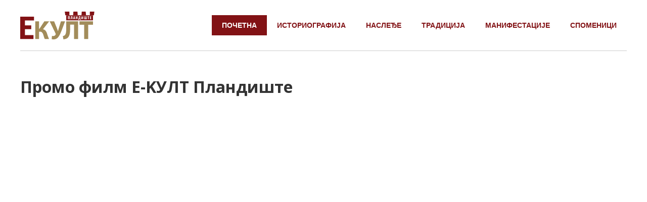

--- FILE ---
content_type: text/html; charset=utf-8
request_url: https://ekultplandiste.rs/index.php
body_size: 10062
content:
<!DOCTYPE html>
<html xml:lang="sr-rs" lang="sr-rs">

	
<head>
	<meta name="viewport" content="width=device-width, initial-scale=1.0" />
	<meta name="apple-mobile-web-app-title" content="еКулт Пландиште">
	<base href="https://ekultplandiste.rs/index.php" />
	<meta http-equiv="content-type" content="text/html; charset=utf-8" />
	<meta name="description" content="Култура Пландишта на једном месту." />
	<meta name="generator" content="Joomla! - Open Source Content Management" />
	<title>Почетна</title>
	<link href="/?format=feed&amp;type=rss" rel="alternate" type="application/rss+xml" title="RSS 2.0" />
	<link href="/?format=feed&amp;type=atom" rel="alternate" type="application/atom+xml" title="Atom 1.0" />
	<script src="/media/jui/js/jquery.min.js?b8d57e617a7cb4161fe0db736917a14d" type="text/javascript"></script>
	<script src="/media/jui/js/jquery-noconflict.js?b8d57e617a7cb4161fe0db736917a14d" type="text/javascript"></script>
	<script src="/media/jui/js/jquery-migrate.min.js?b8d57e617a7cb4161fe0db736917a14d" type="text/javascript"></script>
	<script src="/media/system/js/caption.js?b8d57e617a7cb4161fe0db736917a14d" type="text/javascript"></script>
	<script type="text/javascript">
jQuery(window).on('load',  function() {
				new JCaption('img.caption');
			});
	</script>

	<link rel="stylesheet" href="/templates/clickman/css/template.css" type="text/css" />
	<link rel="apple-touch-icon-precomposed" href="/templates/clickman/apple_touch_icon.png">
	<link rel="icon" sizes="192x192" href="/templates/clickman/homescreen.png">
	<script type="text/javaScript" src="/templates/clickman/js/uikit.min.js"></script>
	<script type="text/javaScript" src="/templates/clickman/js/uikit-icons.min.js"></script>
	<link rel="stylesheet" href="https://cdn.jsdelivr.net/npm/pannellum@2.5.6/build/pannellum.css"/>
</head>

<body>

<div class="navigation" uk-sticky>
		<div class="uk-container uk-container-center">
			<nav class="uk-navbar-container" uk-navbar>
				<div class="uk-navbar-left">
					<div class="logo">
						<a href="/" class="uk-navbar-item"><img src="/images/logo.svg"></a>
					</div>		    	
				</div>
				<div class="uk-navbar-right">
					<div class="menu uk-visible@l">
						
<ul class="uk-navbar-nav  mod-list">
	<li class="item-101 default current active deeper parent"><a href="/" >Почетна</a><div uk-dropdown="offset: -15"><ul class="uk-nav uk-navbar-dropdown-nav"><li class="item-112"><a href="/pocetna/ribnjak-bager-u-plandistu" >Рибњак - Багер у Пландишту </a></li><li class="item-113"><a href="/pocetna/hram-svetog-rafaila-banatskog" >ХРАМ СВЕТОГ РАФАИЛА БАНАТСКОГ</a></li><li class="item-114"><a href="/pocetna/gudura-u-velikoj-gredi" >Гудура у Великој Греди</a></li></ul></div></li><li class="item-102"><a href="/istoriografija" >Историографија</a></li><li class="item-103 deeper parent"><a href="/nasledje" >Наслеђе</a><div uk-dropdown="offset: -15"><ul class="uk-nav uk-navbar-dropdown-nav"><li class="item-115"><a href="/nasledje/verski-objekti" >Верски објекти</a></li><li class="item-116"><a href="/nasledje/dvorci" >Дворци</a></li></ul></div></li><li class="item-104"><a href="/tradicija" >Традиција</a></li><li class="item-105"><a href="/manifestacije" >Манифестације</a></li><li class="item-106"><a href="/spomenici" >Споменици</a></li></ul>

					</div>
					<div class="hamburger uk-hidden@l">
						<button type="button" uk-icon="icon: menu" uk-toggle="target: #offcanvas"></button>
					</div>
				</div>
			</nav>
		</div>
	</div>

	
	
	<div class="content">
		<div class="uk-container uk-container-center">
			
			<div class="article uk-grid-collapse " >
							 		
				<div class="">
					<div class="modalSelector uk-modal">
						<div class="uk-modal-dialog" style="background: #f00; color: #fff; border: none;">
							<div id="system-message-container">
	</div>

						</div>
					</div>
										<div class="blog-featured" itemscope itemtype="https://schema.org/Blog">



</div>
			
											<div class="content-bottom">
							

<div class="custom"  >
	<h2>Промо филм Е-KУЛТ Пландиште</h2>
<p>
  
            <div class="youtube">
            	<iframe width="100%" height="auto" src="https://www.youtube.com/embed/a7LCmgL-g2U?rel=0&amp;showinfo=0" frameborder="0" allow="autoplay; encrypted-media"></iframe>
            </div>
            
            
</p>

<hr class="uk-divider-icon">

<p>На основу члана 56. Закона о заштити података о личности (Сл. Гласник РС бр. 87/2018), директор Културно образовног центра „Вук Караџић" Пландиште 27.03.2023. године доноси: ОДЛУКУ о одрећивању лица за заштиту података о личности.</p>
<a href="/images/Ovlascenje.pdf">ПРЕУЗМИТЕ ОДЛУКУ У ПДФ ФОРМАТУ КЛИКОМ ОВДЕ</a>

<hr class="uk-divider-icon">

<script type="text/javascript" src="https://cdn.jsdelivr.net/npm/pannellum@2.5.6/build/pannellum.js"></script>

<div style="width: 100%; height: 500px;"  id="panoramax"></div>
<script>
	pannellum.viewer('panoramax', {"panorama": "https://ekultplandiste.rs/images/virtual/KCPlandiste4.jpg", "autoLoad": true, "minPitch":0, "maxPitch":0});
</script>

<h3>
  ПОГЛЕДАЈТЕ ВИРТУЕЛНЕ ТУРЕ
</h3>
<a href="/pocetna/ribnjak-bager-u-plandistu">Бели БАГЕР</a>
<a href="/pocetna/hram-svetog-rafaila-banatskog">ХРАМ СВЕТОГ РАФАИЛА БАНАТСКОГ</a>
<a href="/pocetna/gudura-u-velikoj-gredi">Гудура у Великој Греди</a></div>

						</div>
									</div>
			</div>
		</div>
	</div>
	
		
	<div class="footer">
		<div class="uk-container uk-container-center">
			<div id="wrapper" class="wrapper">
				<div class="info">
					

<div class="custom"  >
	<div class="uk-child-width-expand@s" uk-grid>
    <div>
        <div class=""><img src="/images/logo-white.svg"></div>
    </div>
    <div>
        <div class="">		<div class="moduletable menu">
						
<ul class="uk-navbar-nav  mod-list">
	<li class="item-101 default current active deeper parent"><a href="/" >Почетна</a><div uk-dropdown="offset: -15"><ul class="uk-nav uk-navbar-dropdown-nav"><li class="item-112"><a href="/pocetna/ribnjak-bager-u-plandistu" >Рибњак - Багер у Пландишту </a></li><li class="item-113"><a href="/pocetna/hram-svetog-rafaila-banatskog" >ХРАМ СВЕТОГ РАФАИЛА БАНАТСКОГ</a></li><li class="item-114"><a href="/pocetna/gudura-u-velikoj-gredi" >Гудура у Великој Греди</a></li></ul></div></li><li class="item-102"><a href="/istoriografija" >Историографија</a></li><li class="item-103 deeper parent"><a href="/nasledje" >Наслеђе</a><div uk-dropdown="offset: -15"><ul class="uk-nav uk-navbar-dropdown-nav"><li class="item-115"><a href="/nasledje/verski-objekti" >Верски објекти</a></li><li class="item-116"><a href="/nasledje/dvorci" >Дворци</a></li></ul></div></li><li class="item-104"><a href="/tradicija" >Традиција</a></li><li class="item-105"><a href="/manifestacije" >Манифестације</a></li><li class="item-106"><a href="/spomenici" >Споменици</a></li></ul>
		</div>
	</div>
    </div>
    <div>
        <div class="">Пројекат ЕКулт Пландиште је осмишљен на основу Правилника о дигитализацији које је прописало Министарство културе и информисања РС. ЕКулт Пландиште је виртуелна презентација покретног културног добра, непокретног културног добра и нематеријалног наслеђа општине Пландиште.</div>
    </div>
</div>

<p class="links">
  Посетите и: <a href="https://kocplandiste.rs/" target="_blank">www.kocplandiste.rs</a>, <a href="http://plandiste-opstina.rs" target="_blank">www.plandiste-opstina.rs</a>
</p>

</div>

				</div>
				<div class="copyright">
					<p>2026 &copy; 
Kултурно образовни центар “Вук Kараџић” Пландиште - Војводе Путника 58, 26360 Пландиште - Телефон: 013862318 - Dizajn i izrada: <a href="https://clickman.rs/" target="_blank">ClickMan</a></p>
				</div>
			</div>
		</div>
	</div>
		
	<div id="offcanvas" class="offcanvas" uk-offcanvas="overlay: true">
		<div class="uk-offcanvas-bar">
			<div class="logo" uk-scrollspy="cls: uk-animation-slide-left; repeat: true; delay: 100">
				<a href="/index.php" title="еКулт Пландиште"><img src="/images/logo.svg"></a>
			</div>
			
<ul class="uk-navbar-nav  mod-list">
	<li class="item-101 default current active deeper parent"><a href="/" >Почетна</a><div uk-dropdown="offset: -15"><ul class="uk-nav uk-navbar-dropdown-nav"><li class="item-112"><a href="/pocetna/ribnjak-bager-u-plandistu" >Рибњак - Багер у Пландишту </a></li><li class="item-113"><a href="/pocetna/hram-svetog-rafaila-banatskog" >ХРАМ СВЕТОГ РАФАИЛА БАНАТСКОГ</a></li><li class="item-114"><a href="/pocetna/gudura-u-velikoj-gredi" >Гудура у Великој Греди</a></li></ul></div></li><li class="item-102"><a href="/istoriografija" >Историографија</a></li><li class="item-103 deeper parent"><a href="/nasledje" >Наслеђе</a><div uk-dropdown="offset: -15"><ul class="uk-nav uk-navbar-dropdown-nav"><li class="item-115"><a href="/nasledje/verski-objekti" >Верски објекти</a></li><li class="item-116"><a href="/nasledje/dvorci" >Дворци</a></li></ul></div></li><li class="item-104"><a href="/tradicija" >Традиција</a></li><li class="item-105"><a href="/manifestacije" >Манифестације</a></li><li class="item-106"><a href="/spomenici" >Споменици</a></li></ul>

			
		</div>
	</div>

</body>

--- FILE ---
content_type: text/css
request_url: https://ekultplandiste.rs/templates/clickman/css/template.css
body_size: 7637
content:
@import url('uikit.min.css');
@import url('https://fonts.googleapis.com/css?family=Open+Sans:300,400,700&subset=latin-ext');
  
::-moz-selection { color: #ffffff; background: #821215;}
::selection { color: #ffffff; background: #821215;}

html {background: #fff;}
body {font-size: 16px; font-family: 'Open Sans', sans-serif; font-weight: lighter; color: #333;}
a {color: #821215;}
a:hover {text-decoration: none; color: #821215;}
p {margin: 0px 0px 15px;}
em {color: #821215;}
.highlight {font-weight: bold; margin: 0px 5px; color: #821215;}

h1, h2, h3 {font-family: 'Open Sans', sans-serif; font-weight: bold;}

/** MENU **/
.navigation {background: rgba(255,255,255,0.9);}
.navigation .logo {padding: 10px 10px 10px 0px;}
.navigation .logo a {padding: 0px;}
.navigation .logo img {height: 55px;}
.navigation .uk-navbar-container {background: none; border-bottom: 1px solid #ccc;}
.navigation .menu {position: relative; margin-left: 0px;}
.navigation .menu ul {margin: 0px;}
.navigation .menu ul li {list-style: none; display: inline-block;}
.navigation .menu ul li a {color: #821215; padding: 0px 20px 0px; font-weight: normal; text-transform: uppercase; font-size: 14px; min-height: 40px; font-weight: bold;}
.navigation .menu ul li a:hover {color: #fff; background: #A28C5A;}
.navigation .menu ul li.active a {color: #fff; background: #821215;}
.navigation .menu .uk-dropdown {box-shadow: none; background: #821215; padding: 0px; top: 40px !important;}
.navigation .menu .uk-dropdown ul {line-height: 20px;}
.navigation .menu .uk-dropdown ul li {padding: 0px; display: block;}
.navigation .menu .uk-dropdown ul li a {text-transform: none; font-weight: normal; padding: 10px; border-bottom: none; min-height: 20px; color: #fff;}
.navigation .menu .uk-dropdown ul li.active a {font-weight: bold;}
.navigation .menu .uk-dropdown ul li a:hover {font-weight: 500; background: #A28C5A;}
.navigation .hamburger {position: absolute; right: 0px; color: #A28C5A;}
.navigation .hamburger:hover {color: #A28C5A;}
.navigation .get-in-touch ul {margin-top: 18px;}
.navigation .get-in-touch ul li {list-style: none; display: inline-block; padding-left: 10px; opacity: 0.5;}
.navigation .get-in-touch ul li:hover {opacity: 1;}
.navigation .language {font-size: 14px; padding: 0px 20px 0px 0px;}
.navigation .language a {font-weight: normal; color: #999999;}
.navigation .language img {border-radius: 20px; width: 15px; height: 15px; margin: -2px 5px 0px 0px;}
.navigation .language .uk-dropdown {min-width: 80px; padding: 12px;}

.uk-offcanvas-bar {background: #fff;}
.uk-offcanvas-bar ul {display: block; padding: 0px; margin-top: 50px;}
.uk-offcanvas-bar ul li a {color: #999999 !important; display: block; margin-bottom: 10px; padding: 0px; min-height: unset;}
.uk-offcanvas-bar ul li.active a {font-weight: bold; color: #000 !important;}
.uk-offcanvas-bar .get-in-touch ul {margin-top: 40px; border-top: 1px solid #A28C5A; padding-top: 20px;}
.uk-offcanvas-bar .get-in-touch ul li {list-style: none; display: inline-block; padding-right: 10px; opacity: 0.5;}
.uk-offcanvas-bar .get-in-touch ul li:hover {opacity: 1;}

.spotlight {padding-top: 50px; width: 80%; margin: 0px auto 50px;}
.article-slider {border-radius: 0px 150px 0px 150px; overflow: hidden;}
.article-slider .image {min-height: 600px;}
.article-slider .text {background: #821215; text-align: left;}

.top .uk-card-primary {background: #f5f5f5; box-shadow: none; border-radius: 5px; color: #821215; font-weight: normal;}
.top span {font-size: 48px; color: #A28C5A !important; font-weight: bold; border-bottom: 1px solid #fff; padding-bottom: 5px; display: inline-block; margin-bottom: 15px;}

.content {padding: 50px 0px;}
.content .blog .item {padding: 20px; border: 1px solid transparent;}
.content .blog .item:hover {border: 1px solid #333; border-radius: 5px;}
.content .blog .item h2 a {color: #821215;}
.content .blog .item .numbers {font-weight: bold; font-size: 21px; margin-bottom: 20px;}
.content .blog .item .numbers span {font-weight: lighter; font-size: 16px;}

.inspiring-image img {width: 100%; margin-bottom: 20px;}
h2.inspire {border-bottom: 3px solid #A28C5A; padding-bottom: 10px; color: #821215; font-weight: lighter; font-size: 48px; margin-bottom: 50px;}

.sidebar {padding-right: 0px;}
.sidebar .uk-navbar-nav {flex-direction: column;}
.sidebar .uk-navbar-nav a {min-height: 20px; text-transform: none; font-weight: bold; color: #821215; padding: 5px 10px; justify-content: left; margin-bottom: 10px; background: #ededed;}
.sidebar .uk-navbar-nav a:hover {background: #821215; color: #fff;}

.bottom {margin: 50px 0px;}
.bottom .logo {padding: 0px 10px;}
.bottom .logo a {width: 100%; text-align: center;}
.bottom img {filter: grayscale(100%); opacity: 0.5; max-height: 120px; margin: 0px auto;}
.bottom img:hover {filter: grayscale(0%); opacity: 1;}

.social ul {margin: 0px; padding: 20px 0px 20px; border-top: 1px solid #ccc;}
.social ul li {list-style: none; display: inline-block;}

/** PAGINATION **/
.pagination {text-align: center; margin-top: 20px;}
.pagination p {border-bottom: 1px solid #fff; padding-bottom: 2px; font-size: 12px;}
.pagination ul li {list-style: none; display: inline-block; padding: 0px 2px;}
.pagination ul li a {background: #A28C5A; padding: 5px 10px; border-radius: 20px; font-size: 12px; color: #fff;}
.pagination ul li.active a {font-weight: bold;}
.pagination ul li a:hover {background: #821215;}

/** FOOTER MENU **/
.footer .wrapper {background: #821215; border-bottom: 20px solid #A28C5A; border-radius: 5px 5px 0px 0px;}
.footer .stripe {position: absolute; background: #A28C5A; height: 100%; width: 50%; right: 0px; z-index: -10;}
.footer a {color: #A28C5A; font-weight: bold;}
.footer .menu .uk-navbar-nav {display: block;}
.footer .menu a {color: #fff; font-weight: bold; height: auto; text-align: left; display: block; min-height: unset; padding: 0px;}
.footer .menu a:hover {color: #A28C5A;}
.footer .info {padding: 35px 35px 20px; color: #fff; font-size: 14px;}
.footer .info img {width: 150px;}
.footer .info .links  {margin: 20px 0px 0px;}
.footer .copyright p {font-size: 12px; color: #fff; border-top: 1px solid rgba(255,255,255,0.2); padding: 20px 0px; margin: 0px 35px; text-align: right;}
.footer .copyright a {color: #fff; font-weight: bold;}
.footer .copyright span {font-weight: bold;}
.footer .copyright .scrollup {background: none; border: 1px solid #fff; opacity: .5;}
.footer .copyright .scrollup:hover {background: #821215; opacity: 1; border-color: #821215;}

/** FORMS **/
.uk-button-default {background: #000; font-weight: normal; border: none; color: #fff; font-weight: bold; border-radius: 5px;}
.uk-button-default:hover {background: #821215; color: #fff;}

/** YOUTUBE **/
.youtube { position: relative; padding-bottom: 56.25%; height: 0; overflow: hidden; max-width: 100%; border-radius: 7px; margin-top: 30px;}
.youtube iframe { position: absolute; top: 0; left: 0; width: 100%; height: 100%; }

/** ERROR PAGE **/
.errorPage {text-align: center;}
.errorPage .error {background: #000; padding: 100px 0px; height: 100vh}
.errorPage .error img {width: 250px;}
.errorPage .error p {font-size: 18px; margin-bottom: 50px;}
.errorPage .error .button {background: #821215; color: #fff; font-weight: normal; text-transform: uppercase; border: 1px solid #821215; padding: 5px 20px; border-radius: 5px;}
.errorPage .error .button:hover {background: #222; color: #fff; text-decoration: none;}
.errorPage .error h3 {font-size: 140px; font-weight: bold; color: #821215; padding: 50px 0px; border-bottom: 1px solid #ccc; line-height: 110px;}

@media (max-width: 768px) {
}

@media (min-width: 768px) {
 .sidebar {padding-right: 50px;}
}

@media (min-width: 1024px) {
    .navigation .language {font-size: 14px; padding: 0px 0px 0px 20px;}
}

@media (min-width: 1025px) {
}

--- FILE ---
content_type: image/svg+xml
request_url: https://ekultplandiste.rs/images/logo-white.svg
body_size: 2435
content:
<?xml version="1.0" encoding="utf-8"?>
<!-- Generator: Adobe Illustrator 25.4.1, SVG Export Plug-In . SVG Version: 6.00 Build 0)  -->
<svg version="1.1" id="Layer_1" xmlns="http://www.w3.org/2000/svg" xmlns:xlink="http://www.w3.org/1999/xlink" x="0px" y="0px"
	 viewBox="0 0 563.1 210.4" style="enable-background:new 0 0 563.1 210.4;" xml:space="preserve">
<style type="text/css">
	.st0{fill:#FFFFFF;}
	.st1{fill-rule:evenodd;clip-rule:evenodd;fill:#FFFFFF;}
</style>
<g id="Layer_2_00000109001782314561221130000018261347614864289444_">
	<g id="_Layer_1">
		<path class="st0" d="M143.4,74.1v55.6h2.8l36.6-55.6h36.6l-46.5,59.3c17.2,4.2,24.9,16,30.5,32.1c4.8,14.2,9.1,28.7,15.4,41.9
			h-32.4c-4.6-9.1-7.1-19.4-10.3-29.3c-4.6-15-10.7-26.5-26.9-26.5h-5.7v55.8h-29.7V74.1H143.4z"/>
		<path class="st0" d="M257.5,73.9l19.4,48.1c3.8,9.3,6.5,17.4,9.5,25.5h0.6c1.8-5.7,4-14.6,7.3-26.1l14.4-47.5h31.7l-24.9,65.9
			c-8.3,20.6-16.4,40.8-26.5,53c-8.7,10.9-19.6,17.6-35.4,17.6c-6.7,0-10.9-0.8-14.6-2.2l2-24.1c3.3,0.7,6.7,1.1,10.1,1
			c9.3,0,15.4-6.3,18-12.3c1-2.4,0.6-4.1-0.4-6.3l-44.9-92.6L257.5,73.9z"/>
		<path class="st0" d="M438.9,74.1v133.3h-30.1V98.8h-30.3v31.7c0,34.2-4.4,60.7-24.5,72.6c-8.1,4.4-17.3,6.6-26.5,6.5l-3.8-24.3
			c5.8-0.5,11.2-3.1,15.3-7.1c8.1-8.3,10.1-25.5,10.1-45.7V74.1H438.9z"/>
		<path class="st0" d="M485.6,99.4h-36V74.1h102.5v25.3h-36.4v108h-30.1V99.4z"/>
		<path class="st0" d="M83.7,133.1H35.8v45h64.8v29.3H0V38h104.7v29.3H35.8v37h47.9V133.1z"/>
	</g>
</g>
<g>
	<path class="st1" d="M449.2,41.5c0,2.6-0.2,5.2-0.6,7.7c-0.2,1.6-0.6,3.2-1.1,4.7h4.9V38.8h-3.2V41.5z"/>
	<path class="st1" d="M409.1,39.2H409c-0.2,1.5-0.6,3.8-0.8,5.2l-0.8,4.8h3.3l-0.8-4.8C409.6,42.9,409.3,40.6,409.1,39.2z"/>
	<path class="st1" d="M528.3,0v28h-28.6l-3-28h-29.8l-2,28h-28.6l-2-28h-30.8l-2,28H373V0h-34.8l4,28h7v38h202.9V28h7l4-28H528.3z
		 M376,57.7h-4.4V38.8H367v18.9h-4.4V35H376V57.7z M396,57.7h-4.4V38.8h-3.4v6c0,5.2-0.3,9.9-3.2,12.2c-0.9,0.7-1.9,1.1-3,1.1
		l-1-3.7c0.6-0.1,1.1-0.4,1.5-0.8c1.3-1.4,1.6-3.9,1.6-8.3V35H396V57.7z M412,57.7l-1-5.2l-4.1,0l-1,5.2h-4.3l4.9-22.7h5.3l4.4,22.8
		H412z M435.6,57.7h-4.4v-9.5h-4.6v9.5h-4.4V35h4.4v9.1h4.6V35h4.4V57.7z M458.4,62.7h-3.3l-0.2-5H445l-0.2,5h-3.3l-0.2-8.8l1.6-0.1
		c0.7-1.7,1.2-3.5,1.5-5.3c0.4-2.6,0.7-5.3,0.6-7.9V35h11.7v19l1.8,0.1L458.4,62.7z M477.8,57.7H474v-5.1c0-4.6,0.2-7.9,0.3-10.2
		h-0.1c-0.5,2-1.5,4.8-2.3,6.7l-3.4,8.7h-4.1V35h3.9v5c0,4.2-0.3,8.1-0.4,10.5h0.1c0.7-2,1.8-5,2.5-6.7l3.3-8.7h4V57.7z M505.5,57.7
		h-20.4V35h4.3v18.9h3.7V35h4.3v18.9h3.7V35h4.4V57.7z M523.8,39.1h-4v18.7h-4.4l-0.1-18.7h-4V35h12.5V39.1z M539.8,57.7h-10.3V35
		h9.9v3.8h-5.5v5.2h5.2v3.7h-5.2v6.1h5.8V57.7z"/>
</g>
</svg>


--- FILE ---
content_type: image/svg+xml
request_url: https://ekultplandiste.rs/images/logo.svg
body_size: 2653
content:
<svg xmlns="http://www.w3.org/2000/svg" viewBox="0 0 563.08 210.37"><defs><style>.cls-1,.cls-2{fill:#821215;}.cls-2{fill-rule:evenodd;}.cls-3{fill:#a28c5a;}.cls-4{fill:#fff;}</style></defs><g id="Layer_2" data-name="Layer 2"><g id="_Layer_1" data-name="#Layer 1"><rect class="cls-1" x="349.19" y="28" width="202.9" height="38"/><polygon class="cls-2" points="372.95 28 342.19 28 338.19 0 372.95 0 372.95 28"/><polygon class="cls-2" points="559.08 28 528.32 28 528.32 0 563.08 0 559.08 28"/><polygon class="cls-2" points="436.33 28 401.56 28 403.56 0 434.32 0 436.33 28"/><polygon class="cls-2" points="499.7 28 464.94 28 466.94 0 496.7 0 499.7 28"/><path class="cls-3" d="M143.35,74.06v55.6h2.77l36.6-55.6h36.6l-46.49,59.35c17.21,4.16,24.92,16,30.46,32.05,4.75,14.25,9.1,28.69,15.43,41.94H186.28c-4.55-9.1-7.12-19.38-10.29-29.28-4.55-15-10.68-26.5-26.9-26.5h-5.74V207.4H113.67V74.06Z"/><path class="cls-3" d="M257.5,73.87l19.38,48.07c3.76,9.3,6.53,17.41,9.5,25.52H287c1.78-5.74,4-14.64,7.32-26.11l14.44-47.48h31.66l-24.93,65.87c-8.31,20.58-16.42,40.76-26.51,53-8.7,10.88-19.59,17.61-35.41,17.61-6.73,0-10.88-.79-14.64-2.17l2-24.14a43.17,43.17,0,0,0,10.09,1c9.3,0,15.43-6.33,18-12.27,1-2.37.59-4.15-.4-6.33l-44.9-92.58Z"/><path class="cls-3" d="M438.86,74.06V207.4H408.79V98.79H378.52v31.66c0,34.22-4.35,60.73-24.53,72.6a54.53,54.53,0,0,1-26.51,6.53l-3.76-24.33A25.06,25.06,0,0,0,339,178.12c8.11-8.3,10.09-25.52,10.09-45.7V74.06Z"/><path class="cls-3" d="M485.61,99.39h-36V74.06H552.08V99.39h-36.4v108H485.61Z"/><path class="cls-4" d="M376,35V57.73h-4.42V38.82h-4.53V57.73h-4.42V35Z"/><path class="cls-4" d="M396,35V57.73H391.6V38.82h-3.35v6c0,5.24-.33,9.93-3.2,12.16A5,5,0,0,1,382,58.1L381,54.36a3.74,3.74,0,0,0,1.52-.78c1.35-1.39,1.62-3.92,1.62-8.34V35Z"/><path class="cls-4" d="M406.93,52.53l-1,5.2h-4.28L406.55,35h5.3l4.43,22.75H412l-.95-5.2Zm3.68-3.44-.75-4.76c-.23-1.39-.54-3.68-.74-5.17H409c-.24,1.52-.58,3.85-.81,5.17l-.84,4.76Z"/><path class="cls-4" d="M426.58,35v9.11h4.62V35h4.43V57.73H431.2V48.21h-4.62v9.52h-4.43V35Z"/><path class="cls-4" d="M456.83,35V54l1.79.07-.2,8.68h-3.35l-.2-5h-9.82l-.21,5H441.5L441.3,54l1.62-.07a25.84,25.84,0,0,0,1.55-5.3,44.66,44.66,0,0,0,.64-7.93V35Zm-7.67,6.48a52.55,52.55,0,0,1-.57,7.7,28.14,28.14,0,0,1-1.11,4.72h4.93V38.82h-3.25Z"/><path class="cls-4" d="M468.38,35v5c0,4.18-.27,8.1-.44,10.46H468c.65-2,1.79-5,2.47-6.72L473.81,35h4V57.73H474V52.6c0-4.56.17-7.93.3-10.23h-.07c-.54,2-1.55,4.76-2.29,6.68l-3.35,8.68h-4.08V35Z"/><path class="cls-4" d="M489.51,35v18.9h3.65V35h4.35v18.9h3.68V35h4.36V57.73H485.16V35Z"/><path class="cls-4" d="M515.31,39.06h-4V35h12.49v4.08h-4V57.73h-4.42Z"/><path class="cls-4" d="M539.08,47.74h-5.17v6.14h5.84v3.85H529.49V35h9.89v3.84h-5.47v5.24h5.17Z"/><path class="cls-1" d="M83.68,133.14H35.81v45h64.8V207.4H0V38H104.65V67.27H35.81v37H83.68Z"/></g></g></svg>